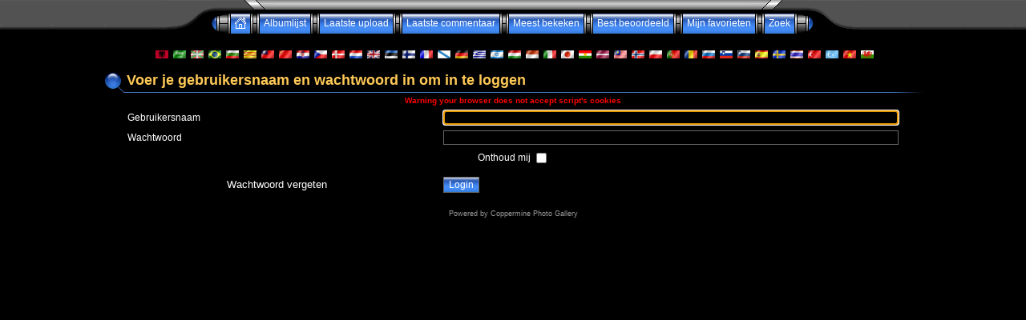

--- FILE ---
content_type: text/html
request_url: http://atsinfo.online.fr/galeries/login.php?referer=/galeries/login.php?referer=/galeries/login.php?referer=/galeries/login.php?referer=/galeries/login.php?referer=%2Fgaleries%2Flogin.php%3Freferer%3D%2Fgaleries%2Flogin.php%3Freferer%3D%2Fgaleries%2Fdisplayimage.php%3Falbum%3Dtoprated&cat%3D0%3D=&pid%3D405%3D=&slideshow%3D5000%3D=&lang%3Darabic=&lang=catalan=&lang=dutch
body_size: 29585
content:
<!DOCTYPE HTML PUBLIC "-//W3C//DTD HTML 4.01 Transitional//EN">
<html dir="ltr">
<head>
<title>La Compagnie des Pilotes - Login</title>
<meta http-equiv="Content-Type" content="text/html; charset=iso-8859-1" />
<meta http-equiv="Pragma" content="no-cache" />

<link rel="stylesheet" href="themes/eyeball/style.css" />
<script type="text/javascript" src="scripts.js"></script>
<script language="JavaScript" type="text/JavaScript">
<!--
function MM_findObj(n, d) { //v4.01
  var p,i,x;  if(!d) d=document; if((p=n.indexOf("?"))>0&&parent.frames.length) {
    d=parent.frames[n.substring(p+1)].document; n=n.substring(0,p);}
  if(!(x=d[n])&&d.all) x=d.all[n]; for (i=0;!x&&i<d.forms.length;i++) x=d.forms[i][n];
  for(i=0;!x&&d.layers&&i<d.layers.length;i++) x=MM_findObj(n,d.layers[i].document);
  if(!x && d.getElementById) x=d.getElementById(n); return x;
}

function MM_showHideLayers() { //v6.0
  var i,p,v,obj,args=MM_showHideLayers.arguments;
  for (i=0; i<(args.length-2); i+=3) if ((obj=MM_findObj(args[i]))!=null) { v=args[i+2];
    if (obj.style) { obj=obj.style; v=(v=='show')?'visible':(v=='hide')?'hidden':v; }
    obj.visibility=v; }
}
//-->
</script>
<!--
$Id: template.html,v 1.4 2004/07/24 15:04:19 gaugau Exp $
-->
</head>
<body>
<div id="Menu1" style="position:absolute; width:780px; height:30px; z-index:1; left: 22px; top: 47px; visibility: hidden;">
                <span class="topmenu">
                        <table border="0" cellpadding="0" cellspacing="0">
                                <tr>
                                        <td>
                                        
                                                |








<!-- BEGIN login -->
                                                <a href="login.php?referer=%2Fgaleries%2Flogin.php%3Freferer%3D%2Fgaleries%2Flogin.php%3Freferer%3D%2Fgaleries%2Flogin.php%3Freferer%3D%2Fgaleries%2Flogin.php%3Freferer%3D%2Fgaleries%2Flogin.php%3Freferer%3D%252Fgaleries%252Flogin.php%253Freferer%253D%252Fgaleries%252Flogin.php%253Freferer%253D%252Fgaleries%252Fdisplayimage.php%253Falbum%253Dtoprated%26cat%253D0%253D%3D%26pid%253D405%253D%3D%26slideshow%253D5000%253D%3D%26lang%253Darabic%3D%26lang%3Dcatalan%3D%26lang%3Ddutch">Inloggen</a> |
<!-- END login -->


                                        </td>
                                </tr>
                        </table>
                </span>
                                        </div>
<table border="0" cellpadding="0" cellspacing="0" width="100%" class="top_panel">
  <tr>
   <td><table border="0" cellpadding="0" cellspacing="0" width="100%">
          <tr>
           <td width="49%" background="themes/eyeball/images/top_background_r1_c1.gif"></td>
           <td width="2%"><table border="0" cellpadding="0" cellspacing="0" wisth="100%">
                  <tr>
                   <td><table border="0" cellpadding="0" cellspacing="0" width="100%">
                          <tr>
                           <td><img name="top_background_r1_c2" src="themes/eyeball/images/top_background_r1_c2.gif" width="135" height="17" border="0" id="top_background_r1_c2" alt="" /></td>
                           <td width="100%" background="themes/eyeball/images/top_background_r1_c4.gif"></td>
                           <td><img name="top_background_r1_c5" src="themes/eyeball/images/top_background_r1_c5.gif" width="135" height="17" border="0" id="top_background_r1_c5" alt="" /></td>
                          </tr>
                        </table></td>
                  </tr>
                  <tr>
                   <td><table border="0" cellpadding="0" cellspacing="0" width="100%">
                          <tr>
                           <td><img name="top_background_r2_c2" src="themes/eyeball/images/top_background_r2_c2.gif" width="55" height="25" border="0" id="top_background_r2_c2" alt="" /></td>
                           <td align="center">                        <table border="0" cellpadding="0" cellspacing="0" border="0" class="top_menu_bttn">
                                <tr>
                                        <td><img src="themes/eyeball/images/top_menu_left.gif" border="0" alt="" /><br /></td>
                                        <td background="themes/eyeball/images/top_menu_button.gif">
                                                <a href="index.php" onMouseOver="MM_showHideLayers('Menu1','','show')"><img src="themes/eyeball/images/home.gif" border="0" alt="" /><br /></a>
                                        </td>
                                        <td><img src="themes/eyeball/images/top_menu_spacer.gif" border="0" alt="" /><br /></td>
                                        <td background="themes/eyeball/images/top_menu_button.gif">
                                                <a href="index.php" title="Ga naar de albumlijst">Albumlijst</a>
                                        </td>
                                        <td><img src="themes/eyeball/images/top_menu_spacer.gif" border="0" alt="" /><br /></td>
                                        <td background="themes/eyeball/images/top_menu_button.gif">
                                                <a href="thumbnails.php?album=lastup">Laatste upload</a>
                                        </td>
                                        <td><img src="themes/eyeball/images/top_menu_spacer.gif" border="0" alt="" /><br /></td>
                                        <td background="themes/eyeball/images/top_menu_button.gif">
                                                <a href="thumbnails.php?album=lastcom" onMouseOver="MM_showHideLayers('Menu1','','hide')">Laatste commentaar</a>
                                        </td>
                                        <td><img src="themes/eyeball/images/top_menu_spacer.gif" border="0" alt="" /><br /></td>
                                        <td background="themes/eyeball/images/top_menu_button.gif">
                                                <a href="thumbnails.php?album=topn" onMouseOver="MM_showHideLayers('Menu1','','hide')">Meest bekeken</a>
                                        </td>
                                        <td><img src="themes/eyeball/images/top_menu_spacer.gif" border="0" alt="" /><br /></td>
                                        <td background="themes/eyeball/images/top_menu_button.gif">
                                                <a href="thumbnails.php?album=toprated" onMouseOver="MM_showHideLayers('Menu1','','hide')">Best beoordeeld</a>
                                        </td>
                                        <td><img src="themes/eyeball/images/top_menu_spacer.gif" border="0" alt="" /><br /></td>
                                        <td background="themes/eyeball/images/top_menu_button.gif">
                                        <a href="thumbnails.php?album=favpics" onMouseOver="MM_showHideLayers('Menu1','','hide')">Mijn favorieten</a>
                                        </td>
                                        <td><img src="themes/eyeball/images/top_menu_spacer.gif" border="0" alt="" /><br /></td>
                                         <td background="themes/eyeball/images/top_menu_button.gif">
                                                <a href="search.php" onMouseOver="MM_showHideLayers('Menu1','','hide')">Zoek</a>
                                        </td>
                                        <td><img src="themes/eyeball/images/top_menu_right.gif" border="0" alt="" /><br /></td>
                                </tr>
                        </table></td>
                           <td><img name="top_background_r2_c6" src="themes/eyeball/images/top_background_r2_c6.gif" width="55" height="25" border="0" id="top_background_r2_c6" alt="" /></td>
                          </tr>
                        </table></td>
                  </tr>
                </table></td>
           <td width="49%" background="themes/eyeball/images/top_background_r1_c7.gif"></td>
          </tr>
        </table></td>
  </tr>
</table>
</body>
</html>
<table width="100%" border="0" align="center" cellpadding="0" cellspacing="20">
        <tr>
                <td align="center" valign="top">
                        
                  &nbsp;
<a href="/galeries/login.php?referer=/galeries/login.php?referer=/galeries/login.php?referer=/galeries/login.php?referer=/galeries/login.php?referer=/galeries/login.php?referer=/galeries/login.php?referer=/galeries/displayimage.php?album=toprated&cat=0==&pid=405==&slideshow=5000==&lang=arabic=&lang=albanian"><img src="images/flags/al.gif" border="0" width="16" height="10" alt="" title="Albanian" /></a>&nbsp;

<a href="/galeries/login.php?referer=/galeries/login.php?referer=/galeries/login.php?referer=/galeries/login.php?referer=/galeries/login.php?referer=/galeries/login.php?referer=/galeries/login.php?referer=/galeries/displayimage.php?album=toprated&cat=0==&pid=405==&slideshow=5000==&lang=arabic=&lang=arabic"><img src="images/flags/sa.gif" border="0" width="16" height="10" alt="" title="Arabic (&#1575;&#1604;&#1593;&#1585;&#1576;&#1610;&#1577;)" /></a>&nbsp;

<a href="/galeries/login.php?referer=/galeries/login.php?referer=/galeries/login.php?referer=/galeries/login.php?referer=/galeries/login.php?referer=/galeries/login.php?referer=/galeries/login.php?referer=/galeries/displayimage.php?album=toprated&cat=0==&pid=405==&slideshow=5000==&lang=arabic=&lang=basque"><img src="images/flags/baq.gif" border="0" width="16" height="10" alt="" title="Basque (Euskera)" /></a>&nbsp;

<a href="/galeries/login.php?referer=/galeries/login.php?referer=/galeries/login.php?referer=/galeries/login.php?referer=/galeries/login.php?referer=/galeries/login.php?referer=/galeries/login.php?referer=/galeries/displayimage.php?album=toprated&cat=0==&pid=405==&slideshow=5000==&lang=arabic=&lang=brazilian_portuguese"><img src="images/flags/br.gif" border="0" width="16" height="10" alt="" title="Portuguese [Brazilian] (Portugu&ecirc;s Brasileiro)" /></a>&nbsp;

<a href="/galeries/login.php?referer=/galeries/login.php?referer=/galeries/login.php?referer=/galeries/login.php?referer=/galeries/login.php?referer=/galeries/login.php?referer=/galeries/login.php?referer=/galeries/displayimage.php?album=toprated&cat=0==&pid=405==&slideshow=5000==&lang=arabic=&lang=bulgarian"><img src="images/flags/bg.gif" border="0" width="16" height="10" alt="" title="Bulgarian (&#1041;&#1098;&#1083;&#1075;&#1072;&#1088;&#1089;&#1082;&#1080;)" /></a>&nbsp;

<a href="/galeries/login.php?referer=/galeries/login.php?referer=/galeries/login.php?referer=/galeries/login.php?referer=/galeries/login.php?referer=/galeries/login.php?referer=/galeries/login.php?referer=/galeries/displayimage.php?album=toprated&cat=0==&pid=405==&slideshow=5000==&lang=arabic=&lang=catalan"><img src="images/flags/ct.gif" border="0" width="16" height="10" alt="" title="Catalan (Catal&agrave;)" /></a>&nbsp;

<a href="/galeries/login.php?referer=/galeries/login.php?referer=/galeries/login.php?referer=/galeries/login.php?referer=/galeries/login.php?referer=/galeries/login.php?referer=/galeries/login.php?referer=/galeries/displayimage.php?album=toprated&cat=0==&pid=405==&slideshow=5000==&lang=arabic=&lang=chinese_big5"><img src="images/flags/tw.gif" border="0" width="16" height="10" alt="" title="Chinese-Big5 (&#21488;&#28771;)" /></a>&nbsp;

<a href="/galeries/login.php?referer=/galeries/login.php?referer=/galeries/login.php?referer=/galeries/login.php?referer=/galeries/login.php?referer=/galeries/login.php?referer=/galeries/login.php?referer=/galeries/displayimage.php?album=toprated&cat=0==&pid=405==&slideshow=5000==&lang=arabic=&lang=chinese_gb"><img src="images/flags/cn.gif" border="0" width="16" height="10" alt="" title="Chinese-GB2312 (&#20013;&#22269;)" /></a>&nbsp;

<a href="/galeries/login.php?referer=/galeries/login.php?referer=/galeries/login.php?referer=/galeries/login.php?referer=/galeries/login.php?referer=/galeries/login.php?referer=/galeries/login.php?referer=/galeries/displayimage.php?album=toprated&cat=0==&pid=405==&slideshow=5000==&lang=arabic=&lang=croatian"><img src="images/flags/hr.gif" border="0" width="16" height="10" alt="" title="Croatian (Hrvatski)" /></a>&nbsp;

<a href="/galeries/login.php?referer=/galeries/login.php?referer=/galeries/login.php?referer=/galeries/login.php?referer=/galeries/login.php?referer=/galeries/login.php?referer=/galeries/login.php?referer=/galeries/displayimage.php?album=toprated&cat=0==&pid=405==&slideshow=5000==&lang=arabic=&lang=czech"><img src="images/flags/cz.gif" border="0" width="16" height="10" alt="" title="Czech (&#x010C;esky)" /></a>&nbsp;

<a href="/galeries/login.php?referer=/galeries/login.php?referer=/galeries/login.php?referer=/galeries/login.php?referer=/galeries/login.php?referer=/galeries/login.php?referer=/galeries/login.php?referer=/galeries/displayimage.php?album=toprated&cat=0==&pid=405==&slideshow=5000==&lang=arabic=&lang=danish"><img src="images/flags/dk.gif" border="0" width="16" height="10" alt="" title="Danish (Dansk)" /></a>&nbsp;

<a href="/galeries/login.php?referer=/galeries/login.php?referer=/galeries/login.php?referer=/galeries/login.php?referer=/galeries/login.php?referer=/galeries/login.php?referer=/galeries/login.php?referer=/galeries/displayimage.php?album=toprated&cat=0==&pid=405==&slideshow=5000==&lang=arabic=&lang=dutch"><img src="images/flags/nl.gif" border="0" width="16" height="10" alt="" title="Dutch (Nederlands)" /></a>&nbsp;

<a href="/galeries/login.php?referer=/galeries/login.php?referer=/galeries/login.php?referer=/galeries/login.php?referer=/galeries/login.php?referer=/galeries/login.php?referer=/galeries/login.php?referer=/galeries/displayimage.php?album=toprated&cat=0==&pid=405==&slideshow=5000==&lang=arabic=&lang=english"><img src="images/flags/gb.gif" border="0" width="16" height="10" alt="" title="English" /></a>&nbsp;

<a href="/galeries/login.php?referer=/galeries/login.php?referer=/galeries/login.php?referer=/galeries/login.php?referer=/galeries/login.php?referer=/galeries/login.php?referer=/galeries/login.php?referer=/galeries/displayimage.php?album=toprated&cat=0==&pid=405==&slideshow=5000==&lang=arabic=&lang=estonian"><img src="images/flags/ee.gif" border="0" width="16" height="10" alt="" title="Estonian (Eesti)" /></a>&nbsp;

<a href="/galeries/login.php?referer=/galeries/login.php?referer=/galeries/login.php?referer=/galeries/login.php?referer=/galeries/login.php?referer=/galeries/login.php?referer=/galeries/login.php?referer=/galeries/displayimage.php?album=toprated&cat=0==&pid=405==&slideshow=5000==&lang=arabic=&lang=finnish"><img src="images/flags/fi.gif" border="0" width="16" height="10" alt="" title="Finnish (Suomea)" /></a>&nbsp;

<a href="/galeries/login.php?referer=/galeries/login.php?referer=/galeries/login.php?referer=/galeries/login.php?referer=/galeries/login.php?referer=/galeries/login.php?referer=/galeries/login.php?referer=/galeries/displayimage.php?album=toprated&cat=0==&pid=405==&slideshow=5000==&lang=arabic=&lang=french"><img src="images/flags/fr.gif" border="0" width="16" height="10" alt="" title="French (Fran&ccedil;ais)" /></a>&nbsp;

<a href="/galeries/login.php?referer=/galeries/login.php?referer=/galeries/login.php?referer=/galeries/login.php?referer=/galeries/login.php?referer=/galeries/login.php?referer=/galeries/login.php?referer=/galeries/displayimage.php?album=toprated&cat=0==&pid=405==&slideshow=5000==&lang=arabic=&lang=galician"><img src="images/flags/es_gln.gif" border="0" width="16" height="10" alt="" title="Galician (Galego)" /></a>&nbsp;

<a href="/galeries/login.php?referer=/galeries/login.php?referer=/galeries/login.php?referer=/galeries/login.php?referer=/galeries/login.php?referer=/galeries/login.php?referer=/galeries/login.php?referer=/galeries/displayimage.php?album=toprated&cat=0==&pid=405==&slideshow=5000==&lang=arabic=&lang=german"><img src="images/flags/de.gif" border="0" width="16" height="10" alt="" title="German (Deutsch)" /></a>&nbsp;

<a href="/galeries/login.php?referer=/galeries/login.php?referer=/galeries/login.php?referer=/galeries/login.php?referer=/galeries/login.php?referer=/galeries/login.php?referer=/galeries/login.php?referer=/galeries/displayimage.php?album=toprated&cat=0==&pid=405==&slideshow=5000==&lang=arabic=&lang=greek"><img src="images/flags/gr.gif" border="0" width="16" height="10" alt="" title="Greek (&#917;&#955;&#955;&#951;&#957;&#953;&#954;&#940;)" /></a>&nbsp;

<a href="/galeries/login.php?referer=/galeries/login.php?referer=/galeries/login.php?referer=/galeries/login.php?referer=/galeries/login.php?referer=/galeries/login.php?referer=/galeries/login.php?referer=/galeries/displayimage.php?album=toprated&cat=0==&pid=405==&slideshow=5000==&lang=arabic=&lang=hebrew"><img src="images/flags/il.gif" border="0" width="16" height="10" alt="" title="Hebrew (&#1506;&#1489;&#1512;&#1497;&#1514;)" /></a>&nbsp;

<a href="/galeries/login.php?referer=/galeries/login.php?referer=/galeries/login.php?referer=/galeries/login.php?referer=/galeries/login.php?referer=/galeries/login.php?referer=/galeries/login.php?referer=/galeries/displayimage.php?album=toprated&cat=0==&pid=405==&slideshow=5000==&lang=arabic=&lang=hungarian"><img src="images/flags/hu.gif" border="0" width="16" height="10" alt="" title="Hungarian (Magyarul)" /></a>&nbsp;

<a href="/galeries/login.php?referer=/galeries/login.php?referer=/galeries/login.php?referer=/galeries/login.php?referer=/galeries/login.php?referer=/galeries/login.php?referer=/galeries/login.php?referer=/galeries/displayimage.php?album=toprated&cat=0==&pid=405==&slideshow=5000==&lang=arabic=&lang=indonesian"><img src="images/flags/id.gif" border="0" width="16" height="10" alt="" title="Indonesian (Bahasa Indonesia)" /></a>&nbsp;

<a href="/galeries/login.php?referer=/galeries/login.php?referer=/galeries/login.php?referer=/galeries/login.php?referer=/galeries/login.php?referer=/galeries/login.php?referer=/galeries/login.php?referer=/galeries/displayimage.php?album=toprated&cat=0==&pid=405==&slideshow=5000==&lang=arabic=&lang=italian"><img src="images/flags/it.gif" border="0" width="16" height="10" alt="" title="Italian (Italiano)" /></a>&nbsp;

<a href="/galeries/login.php?referer=/galeries/login.php?referer=/galeries/login.php?referer=/galeries/login.php?referer=/galeries/login.php?referer=/galeries/login.php?referer=/galeries/login.php?referer=/galeries/displayimage.php?album=toprated&cat=0==&pid=405==&slideshow=5000==&lang=arabic=&lang=japanese"><img src="images/flags/jp.gif" border="0" width="16" height="10" alt="" title="Japanese (&#26085;&#26412;&#35486;)" /></a>&nbsp;

<a href="/galeries/login.php?referer=/galeries/login.php?referer=/galeries/login.php?referer=/galeries/login.php?referer=/galeries/login.php?referer=/galeries/login.php?referer=/galeries/login.php?referer=/galeries/displayimage.php?album=toprated&cat=0==&pid=405==&slideshow=5000==&lang=arabic=&lang=kurdish"><img src="images/flags/ku.gif" border="0" width="16" height="10" alt="" title="Kurdish (&#1603;&#1608;&#1585;&#1583;&#1740;)" /></a>&nbsp;

<a href="/galeries/login.php?referer=/galeries/login.php?referer=/galeries/login.php?referer=/galeries/login.php?referer=/galeries/login.php?referer=/galeries/login.php?referer=/galeries/login.php?referer=/galeries/displayimage.php?album=toprated&cat=0==&pid=405==&slideshow=5000==&lang=arabic=&lang=latvian"><img src="images/flags/lv.gif" border="0" width="16" height="10" alt="" title="Latvian" /></a>&nbsp;

<a href="/galeries/login.php?referer=/galeries/login.php?referer=/galeries/login.php?referer=/galeries/login.php?referer=/galeries/login.php?referer=/galeries/login.php?referer=/galeries/login.php?referer=/galeries/displayimage.php?album=toprated&cat=0==&pid=405==&slideshow=5000==&lang=arabic=&lang=malay"><img src="images/flags/my.gif" border="0" width="16" height="10" alt="" title="Malay (Bahasa Melayu)" /></a>&nbsp;

<a href="/galeries/login.php?referer=/galeries/login.php?referer=/galeries/login.php?referer=/galeries/login.php?referer=/galeries/login.php?referer=/galeries/login.php?referer=/galeries/login.php?referer=/galeries/displayimage.php?album=toprated&cat=0==&pid=405==&slideshow=5000==&lang=arabic=&lang=norwegian"><img src="images/flags/no.gif" border="0" width="16" height="10" alt="" title="Norwegian (Norsk)" /></a>&nbsp;

<a href="/galeries/login.php?referer=/galeries/login.php?referer=/galeries/login.php?referer=/galeries/login.php?referer=/galeries/login.php?referer=/galeries/login.php?referer=/galeries/login.php?referer=/galeries/displayimage.php?album=toprated&cat=0==&pid=405==&slideshow=5000==&lang=arabic=&lang=polish"><img src="images/flags/pl.gif" border="0" width="16" height="10" alt="" title="Polish (Polski)" /></a>&nbsp;

<a href="/galeries/login.php?referer=/galeries/login.php?referer=/galeries/login.php?referer=/galeries/login.php?referer=/galeries/login.php?referer=/galeries/login.php?referer=/galeries/login.php?referer=/galeries/displayimage.php?album=toprated&cat=0==&pid=405==&slideshow=5000==&lang=arabic=&lang=portuguese"><img src="images/flags/pt.gif" border="0" width="16" height="10" alt="" title="Portuguese [Portugal] (Portugu&ecirc;s)" /></a>&nbsp;

<a href="/galeries/login.php?referer=/galeries/login.php?referer=/galeries/login.php?referer=/galeries/login.php?referer=/galeries/login.php?referer=/galeries/login.php?referer=/galeries/login.php?referer=/galeries/displayimage.php?album=toprated&cat=0==&pid=405==&slideshow=5000==&lang=arabic=&lang=romanian"><img src="images/flags/ro.gif" border="0" width="16" height="10" alt="" title="Romanian (Rom&acirc;n&atilde;)" /></a>&nbsp;

<a href="/galeries/login.php?referer=/galeries/login.php?referer=/galeries/login.php?referer=/galeries/login.php?referer=/galeries/login.php?referer=/galeries/login.php?referer=/galeries/login.php?referer=/galeries/displayimage.php?album=toprated&cat=0==&pid=405==&slideshow=5000==&lang=arabic=&lang=russian"><img src="images/flags/ru.gif" border="0" width="16" height="10" alt="" title="Russian (&#1056;&#1091;&#1089;&#1089;&#1082;&#1080;&#1081;)" /></a>&nbsp;

<a href="/galeries/login.php?referer=/galeries/login.php?referer=/galeries/login.php?referer=/galeries/login.php?referer=/galeries/login.php?referer=/galeries/login.php?referer=/galeries/login.php?referer=/galeries/displayimage.php?album=toprated&cat=0==&pid=405==&slideshow=5000==&lang=arabic=&lang=slovak"><img src="images/flags/sl.gif" border="0" width="16" height="10" alt="" title="Slovak (Slovensky)" /></a>&nbsp;

<a href="/galeries/login.php?referer=/galeries/login.php?referer=/galeries/login.php?referer=/galeries/login.php?referer=/galeries/login.php?referer=/galeries/login.php?referer=/galeries/login.php?referer=/galeries/displayimage.php?album=toprated&cat=0==&pid=405==&slideshow=5000==&lang=arabic=&lang=slovenian"><img src="images/flags/si.gif" border="0" width="16" height="10" alt="" title="Slovenian (Slovensko)" /></a>&nbsp;

<a href="/galeries/login.php?referer=/galeries/login.php?referer=/galeries/login.php?referer=/galeries/login.php?referer=/galeries/login.php?referer=/galeries/login.php?referer=/galeries/login.php?referer=/galeries/displayimage.php?album=toprated&cat=0==&pid=405==&slideshow=5000==&lang=arabic=&lang=spanish"><img src="images/flags/es.gif" border="0" width="16" height="10" alt="" title="Spanish (Espa&ntilde;ol)" /></a>&nbsp;

<a href="/galeries/login.php?referer=/galeries/login.php?referer=/galeries/login.php?referer=/galeries/login.php?referer=/galeries/login.php?referer=/galeries/login.php?referer=/galeries/login.php?referer=/galeries/displayimage.php?album=toprated&cat=0==&pid=405==&slideshow=5000==&lang=arabic=&lang=swedish"><img src="images/flags/se.gif" border="0" width="16" height="10" alt="" title="Swedish (Svenska)" /></a>&nbsp;

<a href="/galeries/login.php?referer=/galeries/login.php?referer=/galeries/login.php?referer=/galeries/login.php?referer=/galeries/login.php?referer=/galeries/login.php?referer=/galeries/login.php?referer=/galeries/displayimage.php?album=toprated&cat=0==&pid=405==&slideshow=5000==&lang=arabic=&lang=thai"><img src="images/flags/th.gif" border="0" width="16" height="10" alt="" title="Thai (&#3652;&#3607;&#3618;)" /></a>&nbsp;

<a href="/galeries/login.php?referer=/galeries/login.php?referer=/galeries/login.php?referer=/galeries/login.php?referer=/galeries/login.php?referer=/galeries/login.php?referer=/galeries/login.php?referer=/galeries/displayimage.php?album=toprated&cat=0==&pid=405==&slideshow=5000==&lang=arabic=&lang=turkish"><img src="images/flags/tr.gif" border="0" width="16" height="10" alt="" title="Turkish (T&uuml;rk&ccedil;e)" /></a>&nbsp;

<a href="/galeries/login.php?referer=/galeries/login.php?referer=/galeries/login.php?referer=/galeries/login.php?referer=/galeries/login.php?referer=/galeries/login.php?referer=/galeries/login.php?referer=/galeries/displayimage.php?album=toprated&cat=0==&pid=405==&slideshow=5000==&lang=arabic=&lang=uighur"><img src="images/flags/cn-xj.gif" border="0" width="16" height="10" alt="" title="Uighur" /></a>&nbsp;

<a href="/galeries/login.php?referer=/galeries/login.php?referer=/galeries/login.php?referer=/galeries/login.php?referer=/galeries/login.php?referer=/galeries/login.php?referer=/galeries/login.php?referer=/galeries/displayimage.php?album=toprated&cat=0==&pid=405==&slideshow=5000==&lang=arabic=&lang=vietnamese"><img src="images/flags/vn.gif" border="0" width="16" height="10" alt="" title="Vietnamese (Tieng Viet)" /></a>&nbsp;

<a href="/galeries/login.php?referer=/galeries/login.php?referer=/galeries/login.php?referer=/galeries/login.php?referer=/galeries/login.php?referer=/galeries/login.php?referer=/galeries/login.php?referer=/galeries/displayimage.php?album=toprated&cat=0==&pid=405==&slideshow=5000==&lang=arabic=&lang=welsh"><img src="images/flags/gb-cm.gif" border="0" width="16" height="10" alt="" title="Welsh (Cymraeg)" /></a>&nbsp;

                        <!-- Start standard table title -->
<table align="center" width="1024" cellspacing="0" cellpadding="0" class="maintablea">
        <tr>
                <td>
                        <table width="100%" cellspacing="0" cellpadding="0" class="tableh1a">
                                <tr>
                                        <td class="tableh1a"><img src="themes/eyeball/images/tableh1a_bg_left.gif"></td>
                                        <td class="tableh1a" width="100%">Voer je gebruikersnaam en wachtwoord in om in te loggen</td>
                                        <td class="tableh1a"><img src="themes/eyeball/images/tableh1a_bg_right.gif"></td>
                                </tr>
                        </table>
                </td>
        </tr>
</table>
<!-- Start standard table -->
<table align="center" width="1024" cellspacing="0" cellpadding="0">
  <tr>
   <td><img name="spacer" src="images/spacer.gif" width="20" height="1" border="0" alt="" /></td>
        <td width="100%"><table width="100%" cellspacing="1" cellpadding="0" class="maintableb">
                  
                                    <tr>
                          <td colspan="2" align="center" class="tableh2">
                        <font size="1" color="red"><b>Warning your browser does not accept script's cookies<b></font>
                        </td>
                  </tr>

                  <tr>
                    <form action="login.php?referer=%2Fgaleries%2Flogin.php%3Freferer%3D%2Fgaleries%2Flogin.php%3Freferer%3D%2Fgaleries%2Flogin.php%3Freferer%3D%2Fgaleries%2Flogin.php%3Freferer%3D%2Fgaleries%2Flogin.php%3Freferer%3D%2Fgaleries%2Flogin.php%3Freferer%3D%2Fgaleries%2Fdisplayimage.php%3Falbum%3Dtoprated" method="post" name="loginbox">
                        <td class="tableb" width="40%">Gebruikersnaam</td>
                        <td class="tableb" width="60%"><input type="text" class="textinput" name="username" style="width: 100%"></td>
                        <script language="javascript" type="text/javascript">
                        <!--
                        document.loginbox.username.focus();
                        -->
                        </script>
                  </tr>
                  <tr>
                          <td class="tableb">Wachtwoord</td>
                        <td class="tableb"><input type="password" class="textinput" name="password" style="width: 100%"></td>
                  </tr>
                  <tr>
                    <td colspan="2" align="center" class="tableb">Onthoud mij <input name="remember_me" type="checkbox" class="checkbox" value="1"></td>
                  </tr>
                  <tr>
                    <td align="center" class="tablef"><a href="forgot_passwd.php" class="topmenu">Wachtwoord vergeten</a></td>
                    <td align="left" class="tablef"><input name="submitted" type="submit" class="button" value="Login"></td>
                    </form>
                  </tr>
        </table>
   </td>
   <td><img name="spacer" src="images/spacer.gif" width="20" height="1" border="0" alt="" /></td>
  </tr>
</table>
<!-- End standard table -->
<div class="footer" align="center" style="padding-top: 10px;">Powered by <a href="http://coppermine.sf.net/" target="_blank">Coppermine Photo Gallery</a></div>
                </td>
        </tr>
		<tr>
                <td align="center" valign="top">&nbsp;</td>
        </tr>
</table>

<!--Coppermine Photo Gallery 1.3.5--></body>
</html>
